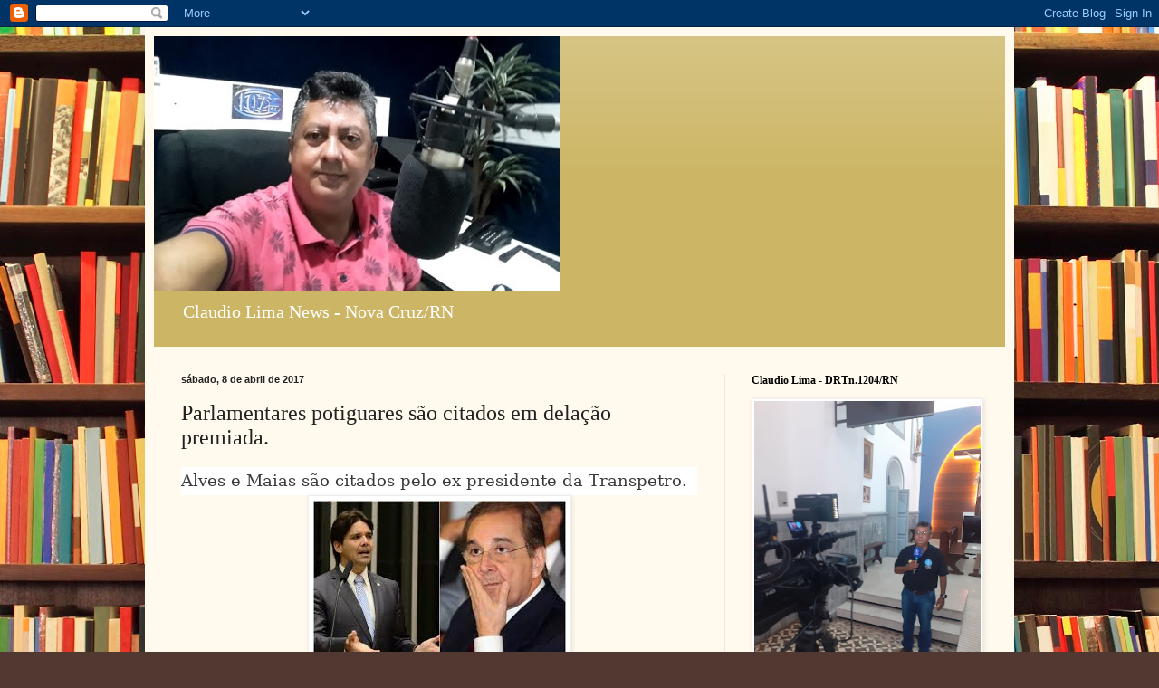

--- FILE ---
content_type: text/html; charset=utf-8
request_url: https://www.google.com/recaptcha/api2/aframe
body_size: 264
content:
<!DOCTYPE HTML><html><head><meta http-equiv="content-type" content="text/html; charset=UTF-8"></head><body><script nonce="agtss7og7QNTx_vrGt4pqg">/** Anti-fraud and anti-abuse applications only. See google.com/recaptcha */ try{var clients={'sodar':'https://pagead2.googlesyndication.com/pagead/sodar?'};window.addEventListener("message",function(a){try{if(a.source===window.parent){var b=JSON.parse(a.data);var c=clients[b['id']];if(c){var d=document.createElement('img');d.src=c+b['params']+'&rc='+(localStorage.getItem("rc::a")?sessionStorage.getItem("rc::b"):"");window.document.body.appendChild(d);sessionStorage.setItem("rc::e",parseInt(sessionStorage.getItem("rc::e")||0)+1);localStorage.setItem("rc::h",'1765291245325');}}}catch(b){}});window.parent.postMessage("_grecaptcha_ready", "*");}catch(b){}</script></body></html>